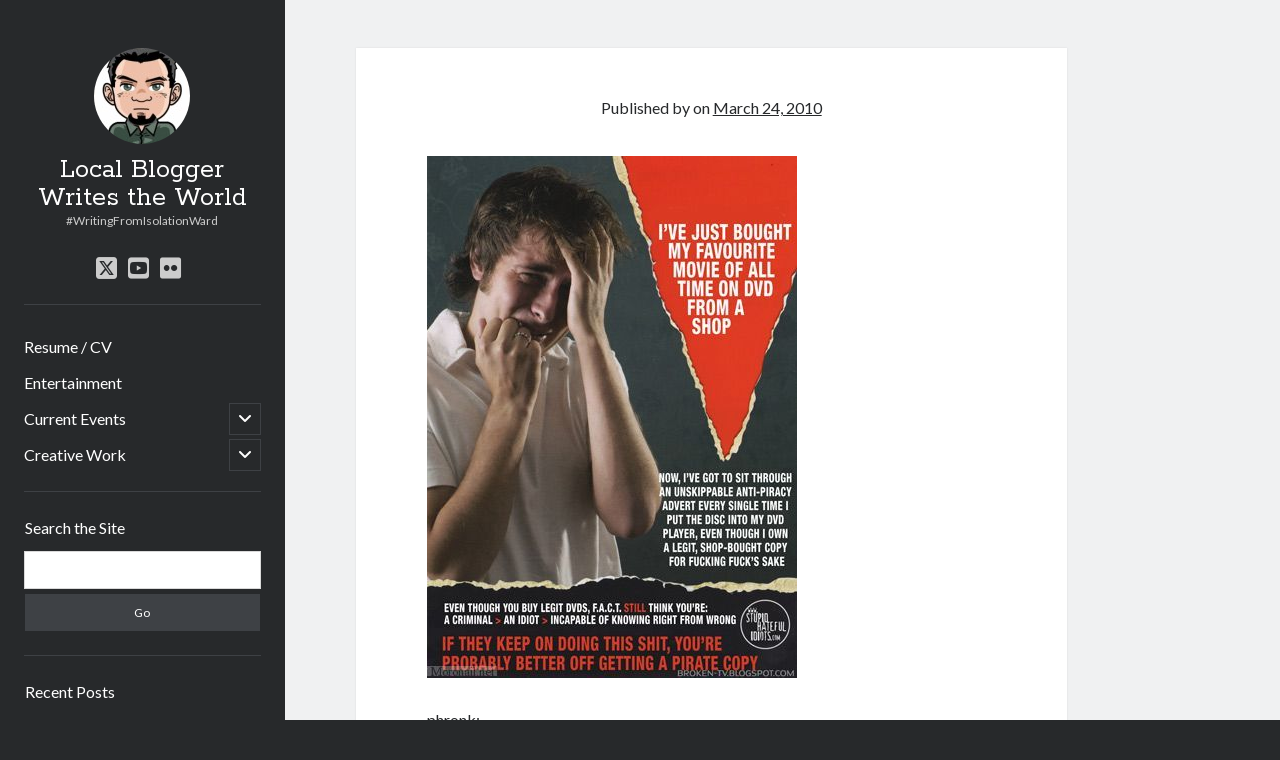

--- FILE ---
content_type: text/html; charset=UTF-8
request_url: http://blog.nitemayr.com/2010/03/12941/
body_size: 10445
content:
<!DOCTYPE html>

<html lang="en-US">

<head>
	<title>Local Blogger Writes the World</title>
<meta name='robots' content='max-image-preview:large' />
	<style>img:is([sizes="auto" i], [sizes^="auto," i]) { contain-intrinsic-size: 3000px 1500px }</style>
	<meta charset="UTF-8" />
<meta name="viewport" content="width=device-width, initial-scale=1" />
<meta name="template" content="Author 1.56" />
<link rel='dns-prefetch' href='//static.addtoany.com' />
<link rel='dns-prefetch' href='//fonts.googleapis.com' />
<link rel="alternate" type="application/rss+xml" title="Local Blogger Writes the World &raquo; Feed" href="http://blog.nitemayr.com/feed/" />
<link rel="alternate" type="application/rss+xml" title="Local Blogger Writes the World &raquo; Comments Feed" href="http://blog.nitemayr.com/comments/feed/" />
<link rel="alternate" type="application/rss+xml" title="Local Blogger Writes the World &raquo;  Comments Feed" href="http://blog.nitemayr.com/2010/03/12941/feed/" />
<script type="text/javascript">
/* <![CDATA[ */
window._wpemojiSettings = {"baseUrl":"https:\/\/s.w.org\/images\/core\/emoji\/16.0.1\/72x72\/","ext":".png","svgUrl":"https:\/\/s.w.org\/images\/core\/emoji\/16.0.1\/svg\/","svgExt":".svg","source":{"concatemoji":"http:\/\/blog.nitemayr.com\/wp-includes\/js\/wp-emoji-release.min.js?ver=6.8.3"}};
/*! This file is auto-generated */
!function(s,n){var o,i,e;function c(e){try{var t={supportTests:e,timestamp:(new Date).valueOf()};sessionStorage.setItem(o,JSON.stringify(t))}catch(e){}}function p(e,t,n){e.clearRect(0,0,e.canvas.width,e.canvas.height),e.fillText(t,0,0);var t=new Uint32Array(e.getImageData(0,0,e.canvas.width,e.canvas.height).data),a=(e.clearRect(0,0,e.canvas.width,e.canvas.height),e.fillText(n,0,0),new Uint32Array(e.getImageData(0,0,e.canvas.width,e.canvas.height).data));return t.every(function(e,t){return e===a[t]})}function u(e,t){e.clearRect(0,0,e.canvas.width,e.canvas.height),e.fillText(t,0,0);for(var n=e.getImageData(16,16,1,1),a=0;a<n.data.length;a++)if(0!==n.data[a])return!1;return!0}function f(e,t,n,a){switch(t){case"flag":return n(e,"\ud83c\udff3\ufe0f\u200d\u26a7\ufe0f","\ud83c\udff3\ufe0f\u200b\u26a7\ufe0f")?!1:!n(e,"\ud83c\udde8\ud83c\uddf6","\ud83c\udde8\u200b\ud83c\uddf6")&&!n(e,"\ud83c\udff4\udb40\udc67\udb40\udc62\udb40\udc65\udb40\udc6e\udb40\udc67\udb40\udc7f","\ud83c\udff4\u200b\udb40\udc67\u200b\udb40\udc62\u200b\udb40\udc65\u200b\udb40\udc6e\u200b\udb40\udc67\u200b\udb40\udc7f");case"emoji":return!a(e,"\ud83e\udedf")}return!1}function g(e,t,n,a){var r="undefined"!=typeof WorkerGlobalScope&&self instanceof WorkerGlobalScope?new OffscreenCanvas(300,150):s.createElement("canvas"),o=r.getContext("2d",{willReadFrequently:!0}),i=(o.textBaseline="top",o.font="600 32px Arial",{});return e.forEach(function(e){i[e]=t(o,e,n,a)}),i}function t(e){var t=s.createElement("script");t.src=e,t.defer=!0,s.head.appendChild(t)}"undefined"!=typeof Promise&&(o="wpEmojiSettingsSupports",i=["flag","emoji"],n.supports={everything:!0,everythingExceptFlag:!0},e=new Promise(function(e){s.addEventListener("DOMContentLoaded",e,{once:!0})}),new Promise(function(t){var n=function(){try{var e=JSON.parse(sessionStorage.getItem(o));if("object"==typeof e&&"number"==typeof e.timestamp&&(new Date).valueOf()<e.timestamp+604800&&"object"==typeof e.supportTests)return e.supportTests}catch(e){}return null}();if(!n){if("undefined"!=typeof Worker&&"undefined"!=typeof OffscreenCanvas&&"undefined"!=typeof URL&&URL.createObjectURL&&"undefined"!=typeof Blob)try{var e="postMessage("+g.toString()+"("+[JSON.stringify(i),f.toString(),p.toString(),u.toString()].join(",")+"));",a=new Blob([e],{type:"text/javascript"}),r=new Worker(URL.createObjectURL(a),{name:"wpTestEmojiSupports"});return void(r.onmessage=function(e){c(n=e.data),r.terminate(),t(n)})}catch(e){}c(n=g(i,f,p,u))}t(n)}).then(function(e){for(var t in e)n.supports[t]=e[t],n.supports.everything=n.supports.everything&&n.supports[t],"flag"!==t&&(n.supports.everythingExceptFlag=n.supports.everythingExceptFlag&&n.supports[t]);n.supports.everythingExceptFlag=n.supports.everythingExceptFlag&&!n.supports.flag,n.DOMReady=!1,n.readyCallback=function(){n.DOMReady=!0}}).then(function(){return e}).then(function(){var e;n.supports.everything||(n.readyCallback(),(e=n.source||{}).concatemoji?t(e.concatemoji):e.wpemoji&&e.twemoji&&(t(e.twemoji),t(e.wpemoji)))}))}((window,document),window._wpemojiSettings);
/* ]]> */
</script>
<link rel='stylesheet' id='gr-progress-cvdm-style-default-css' href='http://blog.nitemayr.com/wp-content/plugins/gr-progress/css/style.css?ver=6.8.3' type='text/css' media='all' />
<style id='wp-emoji-styles-inline-css' type='text/css'>

	img.wp-smiley, img.emoji {
		display: inline !important;
		border: none !important;
		box-shadow: none !important;
		height: 1em !important;
		width: 1em !important;
		margin: 0 0.07em !important;
		vertical-align: -0.1em !important;
		background: none !important;
		padding: 0 !important;
	}
</style>
<link rel='stylesheet' id='wp-block-library-css' href='http://blog.nitemayr.com/wp-includes/css/dist/block-library/style.min.css?ver=6.8.3' type='text/css' media='all' />
<style id='classic-theme-styles-inline-css' type='text/css'>
/*! This file is auto-generated */
.wp-block-button__link{color:#fff;background-color:#32373c;border-radius:9999px;box-shadow:none;text-decoration:none;padding:calc(.667em + 2px) calc(1.333em + 2px);font-size:1.125em}.wp-block-file__button{background:#32373c;color:#fff;text-decoration:none}
</style>
<style id='global-styles-inline-css' type='text/css'>
:root{--wp--preset--aspect-ratio--square: 1;--wp--preset--aspect-ratio--4-3: 4/3;--wp--preset--aspect-ratio--3-4: 3/4;--wp--preset--aspect-ratio--3-2: 3/2;--wp--preset--aspect-ratio--2-3: 2/3;--wp--preset--aspect-ratio--16-9: 16/9;--wp--preset--aspect-ratio--9-16: 9/16;--wp--preset--color--black: #000000;--wp--preset--color--cyan-bluish-gray: #abb8c3;--wp--preset--color--white: #ffffff;--wp--preset--color--pale-pink: #f78da7;--wp--preset--color--vivid-red: #cf2e2e;--wp--preset--color--luminous-vivid-orange: #ff6900;--wp--preset--color--luminous-vivid-amber: #fcb900;--wp--preset--color--light-green-cyan: #7bdcb5;--wp--preset--color--vivid-green-cyan: #00d084;--wp--preset--color--pale-cyan-blue: #8ed1fc;--wp--preset--color--vivid-cyan-blue: #0693e3;--wp--preset--color--vivid-purple: #9b51e0;--wp--preset--gradient--vivid-cyan-blue-to-vivid-purple: linear-gradient(135deg,rgba(6,147,227,1) 0%,rgb(155,81,224) 100%);--wp--preset--gradient--light-green-cyan-to-vivid-green-cyan: linear-gradient(135deg,rgb(122,220,180) 0%,rgb(0,208,130) 100%);--wp--preset--gradient--luminous-vivid-amber-to-luminous-vivid-orange: linear-gradient(135deg,rgba(252,185,0,1) 0%,rgba(255,105,0,1) 100%);--wp--preset--gradient--luminous-vivid-orange-to-vivid-red: linear-gradient(135deg,rgba(255,105,0,1) 0%,rgb(207,46,46) 100%);--wp--preset--gradient--very-light-gray-to-cyan-bluish-gray: linear-gradient(135deg,rgb(238,238,238) 0%,rgb(169,184,195) 100%);--wp--preset--gradient--cool-to-warm-spectrum: linear-gradient(135deg,rgb(74,234,220) 0%,rgb(151,120,209) 20%,rgb(207,42,186) 40%,rgb(238,44,130) 60%,rgb(251,105,98) 80%,rgb(254,248,76) 100%);--wp--preset--gradient--blush-light-purple: linear-gradient(135deg,rgb(255,206,236) 0%,rgb(152,150,240) 100%);--wp--preset--gradient--blush-bordeaux: linear-gradient(135deg,rgb(254,205,165) 0%,rgb(254,45,45) 50%,rgb(107,0,62) 100%);--wp--preset--gradient--luminous-dusk: linear-gradient(135deg,rgb(255,203,112) 0%,rgb(199,81,192) 50%,rgb(65,88,208) 100%);--wp--preset--gradient--pale-ocean: linear-gradient(135deg,rgb(255,245,203) 0%,rgb(182,227,212) 50%,rgb(51,167,181) 100%);--wp--preset--gradient--electric-grass: linear-gradient(135deg,rgb(202,248,128) 0%,rgb(113,206,126) 100%);--wp--preset--gradient--midnight: linear-gradient(135deg,rgb(2,3,129) 0%,rgb(40,116,252) 100%);--wp--preset--font-size--small: 12px;--wp--preset--font-size--medium: 20px;--wp--preset--font-size--large: 21px;--wp--preset--font-size--x-large: 42px;--wp--preset--font-size--regular: 16px;--wp--preset--font-size--larger: 37px;--wp--preset--spacing--20: 0.44rem;--wp--preset--spacing--30: 0.67rem;--wp--preset--spacing--40: 1rem;--wp--preset--spacing--50: 1.5rem;--wp--preset--spacing--60: 2.25rem;--wp--preset--spacing--70: 3.38rem;--wp--preset--spacing--80: 5.06rem;--wp--preset--shadow--natural: 6px 6px 9px rgba(0, 0, 0, 0.2);--wp--preset--shadow--deep: 12px 12px 50px rgba(0, 0, 0, 0.4);--wp--preset--shadow--sharp: 6px 6px 0px rgba(0, 0, 0, 0.2);--wp--preset--shadow--outlined: 6px 6px 0px -3px rgba(255, 255, 255, 1), 6px 6px rgba(0, 0, 0, 1);--wp--preset--shadow--crisp: 6px 6px 0px rgba(0, 0, 0, 1);}:where(.is-layout-flex){gap: 0.5em;}:where(.is-layout-grid){gap: 0.5em;}body .is-layout-flex{display: flex;}.is-layout-flex{flex-wrap: wrap;align-items: center;}.is-layout-flex > :is(*, div){margin: 0;}body .is-layout-grid{display: grid;}.is-layout-grid > :is(*, div){margin: 0;}:where(.wp-block-columns.is-layout-flex){gap: 2em;}:where(.wp-block-columns.is-layout-grid){gap: 2em;}:where(.wp-block-post-template.is-layout-flex){gap: 1.25em;}:where(.wp-block-post-template.is-layout-grid){gap: 1.25em;}.has-black-color{color: var(--wp--preset--color--black) !important;}.has-cyan-bluish-gray-color{color: var(--wp--preset--color--cyan-bluish-gray) !important;}.has-white-color{color: var(--wp--preset--color--white) !important;}.has-pale-pink-color{color: var(--wp--preset--color--pale-pink) !important;}.has-vivid-red-color{color: var(--wp--preset--color--vivid-red) !important;}.has-luminous-vivid-orange-color{color: var(--wp--preset--color--luminous-vivid-orange) !important;}.has-luminous-vivid-amber-color{color: var(--wp--preset--color--luminous-vivid-amber) !important;}.has-light-green-cyan-color{color: var(--wp--preset--color--light-green-cyan) !important;}.has-vivid-green-cyan-color{color: var(--wp--preset--color--vivid-green-cyan) !important;}.has-pale-cyan-blue-color{color: var(--wp--preset--color--pale-cyan-blue) !important;}.has-vivid-cyan-blue-color{color: var(--wp--preset--color--vivid-cyan-blue) !important;}.has-vivid-purple-color{color: var(--wp--preset--color--vivid-purple) !important;}.has-black-background-color{background-color: var(--wp--preset--color--black) !important;}.has-cyan-bluish-gray-background-color{background-color: var(--wp--preset--color--cyan-bluish-gray) !important;}.has-white-background-color{background-color: var(--wp--preset--color--white) !important;}.has-pale-pink-background-color{background-color: var(--wp--preset--color--pale-pink) !important;}.has-vivid-red-background-color{background-color: var(--wp--preset--color--vivid-red) !important;}.has-luminous-vivid-orange-background-color{background-color: var(--wp--preset--color--luminous-vivid-orange) !important;}.has-luminous-vivid-amber-background-color{background-color: var(--wp--preset--color--luminous-vivid-amber) !important;}.has-light-green-cyan-background-color{background-color: var(--wp--preset--color--light-green-cyan) !important;}.has-vivid-green-cyan-background-color{background-color: var(--wp--preset--color--vivid-green-cyan) !important;}.has-pale-cyan-blue-background-color{background-color: var(--wp--preset--color--pale-cyan-blue) !important;}.has-vivid-cyan-blue-background-color{background-color: var(--wp--preset--color--vivid-cyan-blue) !important;}.has-vivid-purple-background-color{background-color: var(--wp--preset--color--vivid-purple) !important;}.has-black-border-color{border-color: var(--wp--preset--color--black) !important;}.has-cyan-bluish-gray-border-color{border-color: var(--wp--preset--color--cyan-bluish-gray) !important;}.has-white-border-color{border-color: var(--wp--preset--color--white) !important;}.has-pale-pink-border-color{border-color: var(--wp--preset--color--pale-pink) !important;}.has-vivid-red-border-color{border-color: var(--wp--preset--color--vivid-red) !important;}.has-luminous-vivid-orange-border-color{border-color: var(--wp--preset--color--luminous-vivid-orange) !important;}.has-luminous-vivid-amber-border-color{border-color: var(--wp--preset--color--luminous-vivid-amber) !important;}.has-light-green-cyan-border-color{border-color: var(--wp--preset--color--light-green-cyan) !important;}.has-vivid-green-cyan-border-color{border-color: var(--wp--preset--color--vivid-green-cyan) !important;}.has-pale-cyan-blue-border-color{border-color: var(--wp--preset--color--pale-cyan-blue) !important;}.has-vivid-cyan-blue-border-color{border-color: var(--wp--preset--color--vivid-cyan-blue) !important;}.has-vivid-purple-border-color{border-color: var(--wp--preset--color--vivid-purple) !important;}.has-vivid-cyan-blue-to-vivid-purple-gradient-background{background: var(--wp--preset--gradient--vivid-cyan-blue-to-vivid-purple) !important;}.has-light-green-cyan-to-vivid-green-cyan-gradient-background{background: var(--wp--preset--gradient--light-green-cyan-to-vivid-green-cyan) !important;}.has-luminous-vivid-amber-to-luminous-vivid-orange-gradient-background{background: var(--wp--preset--gradient--luminous-vivid-amber-to-luminous-vivid-orange) !important;}.has-luminous-vivid-orange-to-vivid-red-gradient-background{background: var(--wp--preset--gradient--luminous-vivid-orange-to-vivid-red) !important;}.has-very-light-gray-to-cyan-bluish-gray-gradient-background{background: var(--wp--preset--gradient--very-light-gray-to-cyan-bluish-gray) !important;}.has-cool-to-warm-spectrum-gradient-background{background: var(--wp--preset--gradient--cool-to-warm-spectrum) !important;}.has-blush-light-purple-gradient-background{background: var(--wp--preset--gradient--blush-light-purple) !important;}.has-blush-bordeaux-gradient-background{background: var(--wp--preset--gradient--blush-bordeaux) !important;}.has-luminous-dusk-gradient-background{background: var(--wp--preset--gradient--luminous-dusk) !important;}.has-pale-ocean-gradient-background{background: var(--wp--preset--gradient--pale-ocean) !important;}.has-electric-grass-gradient-background{background: var(--wp--preset--gradient--electric-grass) !important;}.has-midnight-gradient-background{background: var(--wp--preset--gradient--midnight) !important;}.has-small-font-size{font-size: var(--wp--preset--font-size--small) !important;}.has-medium-font-size{font-size: var(--wp--preset--font-size--medium) !important;}.has-large-font-size{font-size: var(--wp--preset--font-size--large) !important;}.has-x-large-font-size{font-size: var(--wp--preset--font-size--x-large) !important;}
:where(.wp-block-post-template.is-layout-flex){gap: 1.25em;}:where(.wp-block-post-template.is-layout-grid){gap: 1.25em;}
:where(.wp-block-columns.is-layout-flex){gap: 2em;}:where(.wp-block-columns.is-layout-grid){gap: 2em;}
:root :where(.wp-block-pullquote){font-size: 1.5em;line-height: 1.6;}
</style>
<link rel='stylesheet' id='ct-author-google-fonts-css' href='//fonts.googleapis.com/css?family=Rokkitt%3A400%2C700%7CLato%3A400%2C700&#038;subset=latin%2Clatin-ext&#038;display=swap&#038;ver=6.8.3' type='text/css' media='all' />
<link rel='stylesheet' id='ct-author-font-awesome-css' href='http://blog.nitemayr.com/wp-content/themes/author/assets/font-awesome/css/all.min.css?ver=6.8.3' type='text/css' media='all' />
<link rel='stylesheet' id='ct-author-style-css' href='http://blog.nitemayr.com/wp-content/themes/author/style.css?ver=6.8.3' type='text/css' media='all' />
<link rel='stylesheet' id='addtoany-css' href='http://blog.nitemayr.com/wp-content/plugins/add-to-any/addtoany.min.css?ver=1.16' type='text/css' media='all' />
<script type="text/javascript" id="addtoany-core-js-before">
/* <![CDATA[ */
window.a2a_config=window.a2a_config||{};a2a_config.callbacks=[];a2a_config.overlays=[];a2a_config.templates={};
/* ]]> */
</script>
<script type="text/javascript" defer src="https://static.addtoany.com/menu/page.js" id="addtoany-core-js"></script>
<script type="text/javascript" src="http://blog.nitemayr.com/wp-includes/js/jquery/jquery.min.js?ver=3.7.1" id="jquery-core-js"></script>
<script type="text/javascript" src="http://blog.nitemayr.com/wp-includes/js/jquery/jquery-migrate.min.js?ver=3.4.1" id="jquery-migrate-js"></script>
<script type="text/javascript" defer src="http://blog.nitemayr.com/wp-content/plugins/add-to-any/addtoany.min.js?ver=1.1" id="addtoany-jquery-js"></script>
<!--[if IE 8]>
<script type="text/javascript" src="http://blog.nitemayr.com/wp-content/themes/author/js/build/html5shiv.min.js?ver=6.8.3" id="ct-author-html5-shiv-js"></script>
<![endif]-->
<link rel="https://api.w.org/" href="http://blog.nitemayr.com/wp-json/" /><link rel="alternate" title="JSON" type="application/json" href="http://blog.nitemayr.com/wp-json/wp/v2/posts/12941" /><link rel="EditURI" type="application/rsd+xml" title="RSD" href="http://blog.nitemayr.com/xmlrpc.php?rsd" />
<meta name="generator" content="WordPress 6.8.3" />
<link rel="canonical" href="http://blog.nitemayr.com/2010/03/12941/" />
<link rel='shortlink' href='http://blog.nitemayr.com/?p=12941' />
<link rel="alternate" title="oEmbed (JSON)" type="application/json+oembed" href="http://blog.nitemayr.com/wp-json/oembed/1.0/embed?url=http%3A%2F%2Fblog.nitemayr.com%2F2010%2F03%2F12941%2F" />
<link rel="alternate" title="oEmbed (XML)" type="text/xml+oembed" href="http://blog.nitemayr.com/wp-json/oembed/1.0/embed?url=http%3A%2F%2Fblog.nitemayr.com%2F2010%2F03%2F12941%2F&#038;format=xml" />
<style data-context="foundation-flickity-css">/*! Flickity v2.0.2
http://flickity.metafizzy.co
---------------------------------------------- */.flickity-enabled{position:relative}.flickity-enabled:focus{outline:0}.flickity-viewport{overflow:hidden;position:relative;height:100%}.flickity-slider{position:absolute;width:100%;height:100%}.flickity-enabled.is-draggable{-webkit-tap-highlight-color:transparent;tap-highlight-color:transparent;-webkit-user-select:none;-moz-user-select:none;-ms-user-select:none;user-select:none}.flickity-enabled.is-draggable .flickity-viewport{cursor:move;cursor:-webkit-grab;cursor:grab}.flickity-enabled.is-draggable .flickity-viewport.is-pointer-down{cursor:-webkit-grabbing;cursor:grabbing}.flickity-prev-next-button{position:absolute;top:50%;width:44px;height:44px;border:none;border-radius:50%;background:#fff;background:hsla(0,0%,100%,.75);cursor:pointer;-webkit-transform:translateY(-50%);transform:translateY(-50%)}.flickity-prev-next-button:hover{background:#fff}.flickity-prev-next-button:focus{outline:0;box-shadow:0 0 0 5px #09f}.flickity-prev-next-button:active{opacity:.6}.flickity-prev-next-button.previous{left:10px}.flickity-prev-next-button.next{right:10px}.flickity-rtl .flickity-prev-next-button.previous{left:auto;right:10px}.flickity-rtl .flickity-prev-next-button.next{right:auto;left:10px}.flickity-prev-next-button:disabled{opacity:.3;cursor:auto}.flickity-prev-next-button svg{position:absolute;left:20%;top:20%;width:60%;height:60%}.flickity-prev-next-button .arrow{fill:#333}.flickity-page-dots{position:absolute;width:100%;bottom:-25px;padding:0;margin:0;list-style:none;text-align:center;line-height:1}.flickity-rtl .flickity-page-dots{direction:rtl}.flickity-page-dots .dot{display:inline-block;width:10px;height:10px;margin:0 8px;background:#333;border-radius:50%;opacity:.25;cursor:pointer}.flickity-page-dots .dot.is-selected{opacity:1}</style><style data-context="foundation-slideout-css">.slideout-menu{position:fixed;left:0;top:0;bottom:0;right:auto;z-index:0;width:256px;overflow-y:auto;-webkit-overflow-scrolling:touch;display:none}.slideout-menu.pushit-right{left:auto;right:0}.slideout-panel{position:relative;z-index:1;will-change:transform}.slideout-open,.slideout-open .slideout-panel,.slideout-open body{overflow:hidden}.slideout-open .slideout-menu{display:block}.pushit{display:none}</style><link rel="icon" href="http://blog.nitemayr.com/wp-content/uploads/2011/07/cropped-tumblr_lot1394We41qb6rkko1_500-32x32.jpg" sizes="32x32" />
<link rel="icon" href="http://blog.nitemayr.com/wp-content/uploads/2011/07/cropped-tumblr_lot1394We41qb6rkko1_500-192x192.jpg" sizes="192x192" />
<link rel="apple-touch-icon" href="http://blog.nitemayr.com/wp-content/uploads/2011/07/cropped-tumblr_lot1394We41qb6rkko1_500-180x180.jpg" />
<meta name="msapplication-TileImage" content="http://blog.nitemayr.com/wp-content/uploads/2011/07/cropped-tumblr_lot1394We41qb6rkko1_500-270x270.jpg" />
<style>.ios7.web-app-mode.has-fixed header{ background-color: rgba(34,34,34,.88);}</style></head>

<body id="author" class="wp-singular post-template-default single single-post postid-12941 single-format-image wp-theme-author full-post singular singular-post singular-post-12941">
			<a class="skip-content" href="#main">Skip to content</a>
		<div id="overflow-container" class="overflow-container">
			<div class="max-width">
				<div id="main-sidebar" class="main-sidebar">
																<header class="site-header" id="site-header" role="banner">
							<div id="title-container" class="title-container">
																	<div id="site-avatar" class="site-avatar"
											style="background-image: url('https://secure.gravatar.com/avatar/4ae8d06736053be13eca2e7f2fe7edd9b748c59e4faeb1996308cf35ad801511?s=96&#038;d=retro&#038;r=x')"></div>
																<div class="container">
									<div id='site-title' class='site-title'><a href='http://blog.nitemayr.com'>Local Blogger Writes the World</a></div>									<p class="tagline">#WritingFromIsolationWard</p>								</div>
							</div>
							<button id="toggle-navigation" class="toggle-navigation" aria-expanded="false">
								<span class="screen-reader-text">open primary menu</span>
								<i class="fas fa-bars"></i>
							</button>
							<div class='social-media-icons'><ul>						<li>
							<a class="twitter" target="_blank"
							   href="https://twitter.com/kevinwardrop" 
                               >
								<i class="fab fa-square-x-twitter"></i>
								<span class="screen-reader-text">twitter</span>
															</a>
						</li>
												<li>
							<a class="youtube" target="_blank"
							   href="https://www.youtube.com/user/NiteMayr/" 
                               >
								<i class="fab fa-youtube-square"></i>
								<span class="screen-reader-text">youtube</span>
															</a>
						</li>
												<li>
							<a class="flickr" target="_blank"
							   href="https://www.youtube.com/user/NiteMayr/" 
                               >
								<i class="fab fa-flickr"></i>
								<span class="screen-reader-text">flickr</span>
															</a>
						</li>
						</ul></div>							<div id="menu-primary" class="menu-container menu-primary" role="navigation">
	<nav class="menu"><ul id="menu-primary-items" class="menu-primary-items"><li id="menu-item-5313" class="menu-item menu-item-type-post_type menu-item-object-page menu-item-5313"><a href="http://blog.nitemayr.com/resume/">Resume / CV</a></li>
<li id="menu-item-4971" class="menu-item menu-item-type-taxonomy menu-item-object-category current-post-ancestor menu-item-4971"><a href="http://blog.nitemayr.com/category/entertainment/">Entertainment</a></li>
<li id="menu-item-4972" class="menu-item menu-item-type-taxonomy menu-item-object-category menu-item-has-children menu-item-4972"><a href="http://blog.nitemayr.com/category/current-events/">Current Events</a><button class="toggle-dropdown" aria-expanded="false"><span class="screen-reader-text">open child menu</span></button>
<ul class="sub-menu">
	<li id="menu-item-4973" class="menu-item menu-item-type-taxonomy menu-item-object-category menu-item-4973"><a href="http://blog.nitemayr.com/category/current-events/commentary/">Commentary</a></li>
</ul>
</li>
<li id="menu-item-4976" class="menu-item menu-item-type-taxonomy menu-item-object-category menu-item-has-children menu-item-4976"><a href="http://blog.nitemayr.com/category/creative-work/">Creative Work</a><button class="toggle-dropdown" aria-expanded="false"><span class="screen-reader-text">open child menu</span></button>
<ul class="sub-menu">
	<li id="menu-item-4977" class="menu-item menu-item-type-post_type menu-item-object-page menu-item-4977"><a href="http://blog.nitemayr.com/writing/">Writing</a></li>
	<li id="menu-item-13007" class="menu-item menu-item-type-post_type menu-item-object-page menu-item-13007"><a href="http://blog.nitemayr.com/featured-photos/">Featured Photos</a></li>
</ul>
</li>
</ul></nav></div>						</header>
																<aside class="sidebar sidebar-primary" id="sidebar-primary" role="complementary">
		<h1 class="screen-reader-text">Sidebar</h1>
		<section id="search-4" class="widget widget_search"><h2 class="widget-title">Search the Site</h2><div class='search-form-container'>
	<form role="search" method="get" class="search-form" action="http://blog.nitemayr.com/">
		<label class="screen-reader-text" for="search-field">Search</label>
		<input id="search-field" type="search" class="search-field" value="" name="s"
		       title="Search for:"/>
		<input type="submit" class="search-submit" value='Go'/>
	</form>
</div></section>
		<section id="recent-posts-6" class="widget widget_recent_entries">
		<h2 class="widget-title">Recent Posts</h2>
		<ul>
											<li>
					<a href="http://blog.nitemayr.com/2025/09/afterlife-for-sale/">Afterlife, For Sale</a>
									</li>
											<li>
					<a href="http://blog.nitemayr.com/2023/12/the-boxed-djinn/">The Boxed Djinn.</a>
									</li>
											<li>
					<a href="http://blog.nitemayr.com/2023/12/kennedy-was-taken-out-to-hide-the-fact-there-is-no/">(no title)</a>
									</li>
											<li>
					<a href="http://blog.nitemayr.com/2023/12/effort-does-not-require-effort-toxicworkplace/">(no title)</a>
									</li>
											<li>
					<a href="http://blog.nitemayr.com/2023/12/taking-a-break-from-packing-to-fiddle-with-my/">(no title)</a>
									</li>
					</ul>

		</section><section id="categories-4" class="widget widget_categories"><h2 class="widget-title">Categories</h2>
			<ul>
					<li class="cat-item cat-item-4"><a href="http://blog.nitemayr.com/category/creative-work/">Creative Work</a>
<ul class='children'>
	<li class="cat-item cat-item-5"><a href="http://blog.nitemayr.com/category/creative-work/creative-writing/">Creative Writing</a>
</li>
	<li class="cat-item cat-item-15"><a href="http://blog.nitemayr.com/category/creative-work/photography/">Photography</a>
</li>
	<li class="cat-item cat-item-16"><a href="http://blog.nitemayr.com/category/creative-work/poetry/">Poetry</a>
</li>
	<li class="cat-item cat-item-18"><a href="http://blog.nitemayr.com/category/creative-work/prose/">Prose</a>
</li>
</ul>
</li>
	<li class="cat-item cat-item-7"><a href="http://blog.nitemayr.com/category/current-events/">Current Events</a>
<ul class='children'>
	<li class="cat-item cat-item-30"><a href="http://blog.nitemayr.com/category/current-events/advice/">Advice</a>
</li>
	<li class="cat-item cat-item-34"><a href="http://blog.nitemayr.com/category/current-events/commentary/">Commentary</a>
</li>
	<li class="cat-item cat-item-10"><a href="http://blog.nitemayr.com/category/current-events/lifestream/">Lifestream</a>
</li>
	<li class="cat-item cat-item-11"><a href="http://blog.nitemayr.com/category/current-events/london/">London</a>
</li>
	<li class="cat-item cat-item-14"><a href="http://blog.nitemayr.com/category/current-events/personal/">Personal</a>
</li>
	<li class="cat-item cat-item-17"><a href="http://blog.nitemayr.com/category/current-events/politics/">Politics</a>
</li>
	<li class="cat-item cat-item-22"><a href="http://blog.nitemayr.com/category/current-events/sitenews/">Site News</a>
</li>
	<li class="cat-item cat-item-29"><a href="http://blog.nitemayr.com/category/current-events/work/">Work</a>
</li>
</ul>
</li>
	<li class="cat-item cat-item-8"><a href="http://blog.nitemayr.com/category/entertainment/">Entertainment</a>
<ul class='children'>
	<li class="cat-item cat-item-31"><a href="http://blog.nitemayr.com/category/entertainment/books-entertainment/">Books</a>
</li>
	<li class="cat-item cat-item-33"><a href="http://blog.nitemayr.com/category/entertainment/comics/">Comics</a>
</li>
	<li class="cat-item cat-item-35"><a href="http://blog.nitemayr.com/category/entertainment/computers/">Computers</a>
</li>
	<li class="cat-item cat-item-9"><a href="http://blog.nitemayr.com/category/entertainment/food/">Food</a>
</li>
	<li class="cat-item cat-item-955"><a href="http://blog.nitemayr.com/category/entertainment/images/">Images</a>
</li>
	<li class="cat-item cat-item-12"><a href="http://blog.nitemayr.com/category/entertainment/movies/">Movies</a>
</li>
	<li class="cat-item cat-item-13"><a href="http://blog.nitemayr.com/category/entertainment/music-entertainment/">Music</a>
</li>
	<li class="cat-item cat-item-21"><a href="http://blog.nitemayr.com/category/entertainment/reviews/">Reviews</a>
</li>
	<li class="cat-item cat-item-24"><a href="http://blog.nitemayr.com/category/entertainment/toys/">Toys</a>
</li>
	<li class="cat-item cat-item-923"><a href="http://blog.nitemayr.com/category/entertainment/tumblr/">Tumblr</a>
</li>
	<li class="cat-item cat-item-25"><a href="http://blog.nitemayr.com/category/entertainment/tv-entertainment/">TV</a>
</li>
	<li class="cat-item cat-item-27"><a href="http://blog.nitemayr.com/category/entertainment/video/">Video</a>
</li>
	<li class="cat-item cat-item-28"><a href="http://blog.nitemayr.com/category/entertainment/video-games/">Video Games</a>
</li>
</ul>
</li>
	<li class="cat-item cat-item-20"><a href="http://blog.nitemayr.com/category/random-stuff/">Random Stuff</a>
</li>
	<li class="cat-item cat-item-23"><a href="http://blog.nitemayr.com/category/site-news/">Site News</a>
</li>
	<li class="cat-item cat-item-26"><a href="http://blog.nitemayr.com/category/twitter/">Twitter</a>
</li>
			</ul>

			</section><section id="calendar-4" class="widget widget_calendar"><div id="calendar_wrap" class="calendar_wrap"><table id="wp-calendar" class="wp-calendar-table">
	<caption>March 2010</caption>
	<thead>
	<tr>
		<th scope="col" aria-label="Monday">M</th>
		<th scope="col" aria-label="Tuesday">T</th>
		<th scope="col" aria-label="Wednesday">W</th>
		<th scope="col" aria-label="Thursday">T</th>
		<th scope="col" aria-label="Friday">F</th>
		<th scope="col" aria-label="Saturday">S</th>
		<th scope="col" aria-label="Sunday">S</th>
	</tr>
	</thead>
	<tbody>
	<tr><td><a href="http://blog.nitemayr.com/2010/03/01/" aria-label="Posts published on March 1, 2010">1</a></td><td>2</td><td><a href="http://blog.nitemayr.com/2010/03/03/" aria-label="Posts published on March 3, 2010">3</a></td><td>4</td><td>5</td><td>6</td><td><a href="http://blog.nitemayr.com/2010/03/07/" aria-label="Posts published on March 7, 2010">7</a></td>
	</tr>
	<tr>
		<td>8</td><td>9</td><td><a href="http://blog.nitemayr.com/2010/03/10/" aria-label="Posts published on March 10, 2010">10</a></td><td><a href="http://blog.nitemayr.com/2010/03/11/" aria-label="Posts published on March 11, 2010">11</a></td><td>12</td><td>13</td><td><a href="http://blog.nitemayr.com/2010/03/14/" aria-label="Posts published on March 14, 2010">14</a></td>
	</tr>
	<tr>
		<td><a href="http://blog.nitemayr.com/2010/03/15/" aria-label="Posts published on March 15, 2010">15</a></td><td><a href="http://blog.nitemayr.com/2010/03/16/" aria-label="Posts published on March 16, 2010">16</a></td><td>17</td><td><a href="http://blog.nitemayr.com/2010/03/18/" aria-label="Posts published on March 18, 2010">18</a></td><td><a href="http://blog.nitemayr.com/2010/03/19/" aria-label="Posts published on March 19, 2010">19</a></td><td>20</td><td><a href="http://blog.nitemayr.com/2010/03/21/" aria-label="Posts published on March 21, 2010">21</a></td>
	</tr>
	<tr>
		<td><a href="http://blog.nitemayr.com/2010/03/22/" aria-label="Posts published on March 22, 2010">22</a></td><td><a href="http://blog.nitemayr.com/2010/03/23/" aria-label="Posts published on March 23, 2010">23</a></td><td><a href="http://blog.nitemayr.com/2010/03/24/" aria-label="Posts published on March 24, 2010">24</a></td><td>25</td><td><a href="http://blog.nitemayr.com/2010/03/26/" aria-label="Posts published on March 26, 2010">26</a></td><td>27</td><td><a href="http://blog.nitemayr.com/2010/03/28/" aria-label="Posts published on March 28, 2010">28</a></td>
	</tr>
	<tr>
		<td>29</td><td><a href="http://blog.nitemayr.com/2010/03/30/" aria-label="Posts published on March 30, 2010">30</a></td><td><a href="http://blog.nitemayr.com/2010/03/31/" aria-label="Posts published on March 31, 2010">31</a></td>
		<td class="pad" colspan="4">&nbsp;</td>
	</tr>
	</tbody>
	</table><nav aria-label="Previous and next months" class="wp-calendar-nav">
		<span class="wp-calendar-nav-prev"><a href="http://blog.nitemayr.com/2010/02/">&laquo; Feb</a></span>
		<span class="pad">&nbsp;</span>
		<span class="wp-calendar-nav-next"><a href="http://blog.nitemayr.com/2010/04/">Apr &raquo;</a></span>
	</nav></div></section>
		<section id="recent-posts-4" class="widget widget_recent_entries">
		<h2 class="widget-title">Recent Posts</h2>
		<ul>
											<li>
					<a href="http://blog.nitemayr.com/2025/09/afterlife-for-sale/">Afterlife, For Sale</a>
									</li>
											<li>
					<a href="http://blog.nitemayr.com/2023/12/the-boxed-djinn/">The Boxed Djinn.</a>
									</li>
											<li>
					<a href="http://blog.nitemayr.com/2023/12/kennedy-was-taken-out-to-hide-the-fact-there-is-no/">(no title)</a>
									</li>
											<li>
					<a href="http://blog.nitemayr.com/2023/12/effort-does-not-require-effort-toxicworkplace/">(no title)</a>
									</li>
											<li>
					<a href="http://blog.nitemayr.com/2023/12/taking-a-break-from-packing-to-fiddle-with-my/">(no title)</a>
									</li>
					</ul>

		</section><section id="tag_cloud-4" class="widget widget_tag_cloud"><h2 class="widget-title">Tags</h2><div class="tagcloud"><a href="http://blog.nitemayr.com/tag/batman/" class="tag-cloud-link tag-link-77 tag-link-position-1" style="font-size: 8pt;" aria-label="Batman (11 items)">Batman</a>
<a href="http://blog.nitemayr.com/tag/canada/" class="tag-cloud-link tag-link-105 tag-link-position-2" style="font-size: 11.243902439024pt;" aria-label="Canada (28 items)">Canada</a>
<a href="http://blog.nitemayr.com/tag/comedy/" class="tag-cloud-link tag-link-141 tag-link-position-3" style="font-size: 9.7073170731707pt;" aria-label="Comedy (18 items)">Comedy</a>
<a href="http://blog.nitemayr.com/tag/comics/" class="tag-cloud-link tag-link-1863 tag-link-position-4" style="font-size: 12.865853658537pt;" aria-label="Comics (44 items)">Comics</a>
<a href="http://blog.nitemayr.com/tag/conservatives/" class="tag-cloud-link tag-link-147 tag-link-position-5" style="font-size: 9.5365853658537pt;" aria-label="Conservatives (17 items)">Conservatives</a>
<a href="http://blog.nitemayr.com/tag/creative-work/" class="tag-cloud-link tag-link-1841 tag-link-position-6" style="font-size: 9.280487804878pt;" aria-label="Creative Work (16 items)">Creative Work</a>
<a href="http://blog.nitemayr.com/tag/crosspost/" class="tag-cloud-link tag-link-2038 tag-link-position-7" style="font-size: 12.439024390244pt;" aria-label="crosspost (39 items)">crosspost</a>
<a href="http://blog.nitemayr.com/tag/crossposted/" class="tag-cloud-link tag-link-1301 tag-link-position-8" style="font-size: 10.731707317073pt;" aria-label="crossposted (24 items)">crossposted</a>
<a href="http://blog.nitemayr.com/tag/death/" class="tag-cloud-link tag-link-187 tag-link-position-9" style="font-size: 8.2560975609756pt;" aria-label="Death (12 items)">Death</a>
<a href="http://blog.nitemayr.com/tag/election/" class="tag-cloud-link tag-link-222 tag-link-position-10" style="font-size: 8.5975609756098pt;" aria-label="Election (13 items)">Election</a>
<a href="http://blog.nitemayr.com/tag/food/" class="tag-cloud-link tag-link-1844 tag-link-position-11" style="font-size: 8.5975609756098pt;" aria-label="Food (13 items)">Food</a>
<a href="http://blog.nitemayr.com/tag/funny/" class="tag-cloud-link tag-link-268 tag-link-position-12" style="font-size: 8pt;" aria-label="funny (11 items)">funny</a>
<a href="http://blog.nitemayr.com/tag/horror/" class="tag-cloud-link tag-link-331 tag-link-position-13" style="font-size: 9.280487804878pt;" aria-label="horror (16 items)">horror</a>
<a href="http://blog.nitemayr.com/tag/how-did-they-die/" class="tag-cloud-link tag-link-1347 tag-link-position-14" style="font-size: 8.8536585365854pt;" aria-label="How did they die? (14 items)">How did they die?</a>
<a href="http://blog.nitemayr.com/tag/kevin-wardrop/" class="tag-cloud-link tag-link-1302 tag-link-position-15" style="font-size: 10.731707317073pt;" aria-label="kevin wardrop (24 items)">kevin wardrop</a>
<a href="http://blog.nitemayr.com/tag/london/" class="tag-cloud-link tag-link-1845 tag-link-position-16" style="font-size: 12.353658536585pt;" aria-label="London (38 items)">London</a>
<a href="http://blog.nitemayr.com/tag/movies/" class="tag-cloud-link tag-link-1846 tag-link-position-17" style="font-size: 12.69512195122pt;" aria-label="Movies (42 items)">Movies</a>
<a href="http://blog.nitemayr.com/tag/music-entertainment/" class="tag-cloud-link tag-link-1847 tag-link-position-18" style="font-size: 12.951219512195pt;" aria-label="Music (45 items)">Music</a>
<a href="http://blog.nitemayr.com/tag/news/" class="tag-cloud-link tag-link-490 tag-link-position-19" style="font-size: 8.5975609756098pt;" aria-label="news (13 items)">news</a>
<a href="http://blog.nitemayr.com/tag/obama/" class="tag-cloud-link tag-link-501 tag-link-position-20" style="font-size: 9.5365853658537pt;" aria-label="obama (17 items)">obama</a>
<a href="http://blog.nitemayr.com/tag/one-liners/" class="tag-cloud-link tag-link-511 tag-link-position-21" style="font-size: 18.756097560976pt;" aria-label="one-liners (220 items)">one-liners</a>
<a href="http://blog.nitemayr.com/tag/photo/" class="tag-cloud-link tag-link-533 tag-link-position-22" style="font-size: 9.0243902439024pt;" aria-label="Photo (15 items)">Photo</a>
<a href="http://blog.nitemayr.com/tag/photography/" class="tag-cloud-link tag-link-1849 tag-link-position-23" style="font-size: 10.987804878049pt;" aria-label="Photography (26 items)">Photography</a>
<a href="http://blog.nitemayr.com/tag/politics/" class="tag-cloud-link tag-link-1851 tag-link-position-24" style="font-size: 14.743902439024pt;" aria-label="Politics (73 items)">Politics</a>
<a href="http://blog.nitemayr.com/tag/racists/" class="tag-cloud-link tag-link-581 tag-link-position-25" style="font-size: 8.2560975609756pt;" aria-label="Racists (12 items)">Racists</a>
<a href="http://blog.nitemayr.com/tag/religion/" class="tag-cloud-link tag-link-593 tag-link-position-26" style="font-size: 8.5975609756098pt;" aria-label="religion (13 items)">religion</a>
<a href="http://blog.nitemayr.com/tag/republicans/" class="tag-cloud-link tag-link-595 tag-link-position-27" style="font-size: 8.8536585365854pt;" aria-label="Republicans (14 items)">Republicans</a>
<a href="http://blog.nitemayr.com/tag/review/" class="tag-cloud-link tag-link-597 tag-link-position-28" style="font-size: 10.987804878049pt;" aria-label="review (26 items)">review</a>
<a href="http://blog.nitemayr.com/tag/reviews/" class="tag-cloud-link tag-link-1853 tag-link-position-29" style="font-size: 12.439024390244pt;" aria-label="Reviews (39 items)">Reviews</a>
<a href="http://blog.nitemayr.com/tag/rip/" class="tag-cloud-link tag-link-809 tag-link-position-30" style="font-size: 10.048780487805pt;" aria-label="RIP (20 items)">RIP</a>
<a href="http://blog.nitemayr.com/tag/short-story/" class="tag-cloud-link tag-link-644 tag-link-position-31" style="font-size: 8.5975609756098pt;" aria-label="Short Story (13 items)">Short Story</a>
<a href="http://blog.nitemayr.com/tag/stable-diffusion/" class="tag-cloud-link tag-link-2095 tag-link-position-32" style="font-size: 8.5975609756098pt;" aria-label="stable diffusion (13 items)">stable diffusion</a>
<a href="http://blog.nitemayr.com/tag/tories/" class="tag-cloud-link tag-link-730 tag-link-position-33" style="font-size: 11.841463414634pt;" aria-label="Tories (33 items)">Tories</a>
<a href="http://blog.nitemayr.com/tag/tumblr/" class="tag-cloud-link tag-link-1300 tag-link-position-34" style="font-size: 14.317073170732pt;" aria-label="tumblr (65 items)">tumblr</a>
<a href="http://blog.nitemayr.com/tag/tumblrize/" class="tag-cloud-link tag-link-1303 tag-link-position-35" style="font-size: 10.731707317073pt;" aria-label="tumblrize (24 items)">tumblrize</a>
<a href="http://blog.nitemayr.com/tag/tweets/" class="tag-cloud-link tag-link-748 tag-link-position-36" style="font-size: 18.756097560976pt;" aria-label="tweets (220 items)">tweets</a>
<a href="http://blog.nitemayr.com/tag/twitter/" class="tag-cloud-link tag-link-1857 tag-link-position-37" style="font-size: 22pt;" aria-label="Twitter (522 items)">Twitter</a>
<a href="http://blog.nitemayr.com/tag/usa/" class="tag-cloud-link tag-link-753 tag-link-position-38" style="font-size: 9.8780487804878pt;" aria-label="USA (19 items)">USA</a>
<a href="http://blog.nitemayr.com/tag/video/" class="tag-cloud-link tag-link-1858 tag-link-position-39" style="font-size: 12.951219512195pt;" aria-label="Video (45 items)">Video</a>
<a href="http://blog.nitemayr.com/tag/vox/" class="tag-cloud-link tag-link-766 tag-link-position-40" style="font-size: 17.134146341463pt;" aria-label="vox (139 items)">vox</a>
<a href="http://blog.nitemayr.com/tag/weather/" class="tag-cloud-link tag-link-774 tag-link-position-41" style="font-size: 11.5pt;" aria-label="weather (30 items)">weather</a>
<a href="http://blog.nitemayr.com/tag/work/" class="tag-cloud-link tag-link-1860 tag-link-position-42" style="font-size: 8.8536585365854pt;" aria-label="Work (14 items)">Work</a>
<a href="http://blog.nitemayr.com/tag/youtube/" class="tag-cloud-link tag-link-797 tag-link-position-43" style="font-size: 8.2560975609756pt;" aria-label="youtube (12 items)">youtube</a>
<a href="http://blog.nitemayr.com/tag/zombie/" class="tag-cloud-link tag-link-798 tag-link-position-44" style="font-size: 8.2560975609756pt;" aria-label="Zombie (12 items)">Zombie</a>
<a href="http://blog.nitemayr.com/tag/zombies/" class="tag-cloud-link tag-link-799 tag-link-position-45" style="font-size: 9.8780487804878pt;" aria-label="zombies (19 items)">zombies</a></div>
</section>	</aside>
									</div>
								<section id="main" class="main" role="main">
						<div id="loop-container" class="loop-container">
		<div class="post-12941 post type-post status-publish format-image hentry category-tumblr post_format-post-format-image entry">
			<article>
		<div class='post-header'>
			<h1 class='post-title'></h1>
			<span class="post-meta">
	Published by <span class='author'><a href='http://blog.nitemayr.com/author/'></a></span> on <span class='date'><a href='http://blog.nitemayr.com/2010/03/'>March 24, 2010</a></span></span>		</div>
		<div class="post-content">
						<p><img decoding="async" src="http://blog.nitemayr.com/wp-content/uploads/2010/03/tumblr_kzp2altsSJ1qasrzeo1_400.jpg" alt="" /></p>
<p><a href="http://phronk.tumblr.com/post/466138436/legal-dvds-via-dubiousmerchant-via" target="_blank">phronk</a>:</p>
<blockquote>
<p><span class="tumblr_blog">Legal DVDs; via </span><a href="http://dubiousmerchant.tumblr.com/post/466014678/via-meredithjayne-on-the-other-hand-an" target="_blank">dubiousmerchant</a>:</p>
<blockquote>
<p>(via <a href="http://meredithjayne.tumblr.com/" target="_blank">meredithjayne</a>)</p>
</blockquote>
</blockquote>
<div class="addtoany_share_save_container addtoany_content addtoany_content_bottom"><div class="a2a_kit a2a_kit_size_32 addtoany_list" data-a2a-url="http://blog.nitemayr.com/2010/03/12941/"><a class="a2a_button_twitter" href="https://www.addtoany.com/add_to/twitter?linkurl=http%3A%2F%2Fblog.nitemayr.com%2F2010%2F03%2F12941%2F&amp;linkname=" title="Twitter" rel="nofollow noopener" target="_blank"></a><a class="a2a_button_facebook" href="https://www.addtoany.com/add_to/facebook?linkurl=http%3A%2F%2Fblog.nitemayr.com%2F2010%2F03%2F12941%2F&amp;linkname=" title="Facebook" rel="nofollow noopener" target="_blank"></a><a class="a2a_button_tumblr" href="https://www.addtoany.com/add_to/tumblr?linkurl=http%3A%2F%2Fblog.nitemayr.com%2F2010%2F03%2F12941%2F&amp;linkname=" title="Tumblr" rel="nofollow noopener" target="_blank"></a><a class="a2a_button_reddit" href="https://www.addtoany.com/add_to/reddit?linkurl=http%3A%2F%2Fblog.nitemayr.com%2F2010%2F03%2F12941%2F&amp;linkname=" title="Reddit" rel="nofollow noopener" target="_blank"></a><a class="a2a_button_instapaper" href="https://www.addtoany.com/add_to/instapaper?linkurl=http%3A%2F%2Fblog.nitemayr.com%2F2010%2F03%2F12941%2F&amp;linkname=" title="Instapaper" rel="nofollow noopener" target="_blank"></a><a class="a2a_dd addtoany_share_save addtoany_share" href="https://www.addtoany.com/share"></a></div></div>					</div>
		<div class="post-categories"><span>Published in</span><a href="http://blog.nitemayr.com/category/entertainment/tumblr/" title="View all posts in Tumblr">Tumblr</a></div>			</article>
		<nav class="further-reading">
	<div class="previous">
		<span>Previous Post</span>
		<a href="http://blog.nitemayr.com/2010/03/in-the-middle-of-the-room-there-was-a-table-on-it/" rel="prev">Previous Post</a>	</div>
	<div class="next">
		<span>Next Post</span>
		<a href="http://blog.nitemayr.com/2010/03/12938/" rel="next">Next Post</a>	</div>
</nav>	
<div id="disqus_thread"></div>
</div>	</div>
</section><!-- .main -->
    <footer class="site-footer" role="contentinfo">
                <div class="design-credit">
            <span>
                <a href="https://www.competethemes.com/author/" rel="nofollow">Author WordPress Theme</a> by Compete Themes            </span>
        </div>
    </footer>
</div><!-- .max-width -->
</div><!-- .overflow-container -->
<script type="speculationrules">
{"prefetch":[{"source":"document","where":{"and":[{"href_matches":"\/*"},{"not":{"href_matches":["\/wp-*.php","\/wp-admin\/*","\/wp-content\/uploads\/*","\/wp-content\/*","\/wp-content\/plugins\/*","\/wp-content\/themes\/author\/*","\/*\\?(.+)"]}},{"not":{"selector_matches":"a[rel~=\"nofollow\"]"}},{"not":{"selector_matches":".no-prefetch, .no-prefetch a"}}]},"eagerness":"conservative"}]}
</script>
<!-- Powered by WPtouch: 4.3.61 --><script type="text/javascript" id="disqus_count-js-extra">
/* <![CDATA[ */
var countVars = {"disqusShortname":"localbloggerwritestheworld"};
/* ]]> */
</script>
<script type="text/javascript" src="http://blog.nitemayr.com/wp-content/plugins/disqus-comment-system/public/js/comment_count.js?ver=3.1.3" id="disqus_count-js"></script>
<script type="text/javascript" id="disqus_embed-js-extra">
/* <![CDATA[ */
var embedVars = {"disqusConfig":{"integration":"wordpress 3.1.3 6.8.3"},"disqusIdentifier":"12941 http:\/\/blog.nitemayr.com\/2010\/03\/12941\/","disqusShortname":"localbloggerwritestheworld","disqusTitle":"","disqusUrl":"http:\/\/blog.nitemayr.com\/2010\/03\/12941\/","postId":"12941"};
/* ]]> */
</script>
<script type="text/javascript" src="http://blog.nitemayr.com/wp-content/plugins/disqus-comment-system/public/js/comment_embed.js?ver=3.1.3" id="disqus_embed-js"></script>
<script type="text/javascript" id="ct-author-js-js-extra">
/* <![CDATA[ */
var ct_author_objectL10n = {"openPrimaryMenu":"open primary menu","closePrimaryMenu":"close primary menu","openChildMenu":"open child menu","closeChildMenu":"close child menu"};
/* ]]> */
</script>
<script type="text/javascript" src="http://blog.nitemayr.com/wp-content/themes/author/js/build/production.min.js?ver=6.8.3" id="ct-author-js-js"></script>
<!--[if IE 8]>
<script type="text/javascript" src="http://blog.nitemayr.com/wp-content/themes/author/js/build/respond.min.js?ver=6.8.3" id="ct-author-respond-js"></script>
<![endif]-->
<script type="text/javascript" src="http://blog.nitemayr.com/wp-content/plugins/no-copy/no-copy.js?ver=1.1.4" id="nocopy_js-js"></script>
</body>
</html>